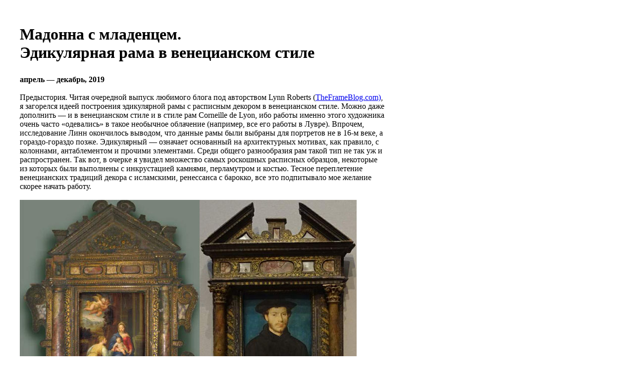

--- FILE ---
content_type: text/html
request_url: https://prodesign.ru/home/2019_frame_madonna/
body_size: 10645
content:
<html>

<head>
<meta http-equiv="Content-Type" content="text/html; charset=windows-1251">
<title>Сергей Пронин: Мадонна с младенцем.
Эдикулярная рама в венецианском стиле.&nbsp; Апрель
— декабрь 2019</title>
</head>

<body topmargin="0" leftmargin="0">

<table border="0" width="780" bgcolor="#FFFFFF" cellspacing="0" cellpadding="0">
  <tr>
    <td width="100%"><font size="5"><b><p ALIGN="center">&nbsp;</p>
    </b></font><p ALIGN="left" style="margin-left: 20; padding-left: 20"><b><font size="6">Мадонна
    с младенцем. <br>
    Эдикулярная рама в венецианском стиле<br>
    </font><font size="5"><br>
    </font>апрель — декабрь, 2019<br>
    </b><br>
    Предыстория. Читая очередной выпуск любимого
    блога под авторством Lynn Roberts (<a href="http://theframeblog.com">TheFrameBlog.com)</a>,
    я загорелся идеей построения эдикулярной рамы с
    расписным декором в венецианском стиле. Можно
    даже дополнить — и в венецианском стиле и в стиле
    рам Corneille de Lyon, ибо работы именно этого художника
    очень часто «одевались» в такое необычное
    облачение (например, все его работы в Лувре).
    Впрочем, исследование Линн окончилось выводом,
    что данные рамы были выбраны для портретов не в
    16-м веке, а гораздо-гораздо позже. Эдикулярный —
    означает основанный на архитектурных мотивах,
    как правило, с колоннами, антаблементом и прочими
    элементами. Среди общего разнообразия рам такой
    тип не так уж и распространен. Так вот, в очерке я
    увидел множество самых роскошных расписных
    образцов, некоторые из которых были выполнены с
    инкрустацией камнями, перламутром и костью.
    Тесное переплетение&nbsp; венецианских традиций
    декора с исламскими, ренессанса с барокко, все
    это подпитывало мое желание скорее начать
    работу.<br>
    <br>
    <img src="00.jpg" width="680" height="510" alt="TheFrameBlog.com"><br>
    <br>
    <img src="00a.jpg" width="680" height="510" alt="TheFrameBlog.com"><br>
    <br>
    Что-же... я еще ничего не представлял ни о
    конструкции, ни о материалах, ни, тем более, о
    картине... Полный экспромт! Впрочем, не привыкать.
    Главное — начать. И я начал, отпилив несколько
    плоских заготовок. Расчет должен бы показаться
    примитивным: что там, высчитать парные тумбы и
    прочие прямоугольные детали, определить число
    ярусов и прочее. Но когда делаешь все впервые, над
    каждой цифрой зависаешь: а гармоничны ли
    пропорции? А достаточно ли уровней, а как делали
    мастера, а могу ли позволить себе сделать так? И
    еще сотни микро-вопросов, требующих четкого и
    желательно быстрого ответа.<br>
    <br>
    <img src="01.jpg" width="680" height="510"><br>
    <br>
    Набор элементов на данном этапе шел вполне себе
    бойко. <br>
    <br>
    <img src="02.jpg" width="680" height="510"><br>
    <br>
    В качестве колонн планирую использовать
    березовые нагели. Согласно каноническим трудам
    Андреа Палладио, нужно сделать заужение колонн.
    Токарника пока нет, с дрелью тоже морочиться не
    хочу, зауживаю вручную.<br>
    <br>
    <img src="03.jpg" width="680" height="510"><br>
    <br>
    Поймать точно уровни оснований и баз колонн
    оказалось не так просто, впрочем, уверен, что
    умение пилить ровно составляет как минимум
    половину мастерства работы с деревом. И, бывая,
    промахнувшись, сильно ругаюсь на себя. Колонны
    для крепости сажаю на бамбуковые штифты.<br>
    <br>
    <img src="04.jpg" width="680" height="510"><br>
    <br>
    К частому вопросу друзей, как я всё успеваю...
    ответ прост — никак! Сборище неоконченных работ
    тому подтверждение. Зайцы так и не обрамлены.
    Розетка для третьего панно по рисункам Джеймса
    Каллинга всё ждет своей очереди. Но конструкция с
    колоннами склеена, и это уже хорошо.<br>
    <br>
    <img src="05.jpg" width="510" height="680"><br>
    <br>
    А что с крышей? Вопрос пока тоже открыт. Рисовал и
    варианты с прерыванием в раннебарочном стиле,
    как еще рисовал Микеланджело, и закрытые, на
    которых позже и остановился. Пришла идея в раме
    сделать секрет, на манер шкатулки, чего месту зря
    пропадать.<br>
    <br>
    <img src="06.jpg" width="680" height="510"><br>
    <br>
    Из делянок набрал фоновую досочку и отстрогал ее.<br>
    <br>
    <img src="07.jpg" width="680" height="510"><br>
    <br>
    Наконец-то приходит слабое понимание по
    конструкции верхней части!<br>
    <br>
    <img src="08.jpg" width="680" height="510"><br>
    <br>
    <img src="09.jpg" width="680" height="510"><br>
    <br>
    Что интересно, случилось здесь даже использовать
    маркетри из квадратиков для устилания крыши!
    Правда, все под покраску, но ведь набор! Границы
    склейки будут хорошо проступать под краской.<br>
    <br>
    <img src="10.jpg" width="680" height="510"><br>
    <br>
    <img src="11.jpg" width="680" height="510"><br>
    <br>
    Все детали готовы!<br>
    <br>
    <img src="12.jpg" width="680" height="510"><br>
    <br>
    Вырезал область для портрета, приклеил панель
    для девиза и начал подготовку к отделке. <br>
    Первые два слоя — акриловая пропитка. <br>
    <br>
    <img src="13.jpg" width="680" height="510"><br>
    <br>
    Затем — матовая белая краска.<br>
    <br>
    <img src="14.jpg" width="680" height="510"><br>
    <br>
    Затем — акрил «жидкое золото».<br>
    <br>
    <img src="15.jpg" width="680" height="510"><br>
    <br>
    «Автор в раме».Идея со сграффито по акрилу
    (гравировкой по вернему покрытию до нижнего)
    поначалу провалилась. Хотя дело оказалось в
    испортившемся малотекучем акриле, он застывал
    толстой пленкой и не позволял отделять тонкие
    детали друг от друга. Едва не решил вообще
    отказаться от него.<br>
    <br>
    <img src="16.jpg" width="680" height="510"><br>
    <br>
    Пришла мысль про три квадратных элемента
    сверху... Надо сошлифовать и доклеить. Любимый
    бардак на столе, Александра Сергеевна играет в
    свой домик, в котором всё не доделаю мебель и
    декор стен с полами... тоже некогда. Открываю
    вторую банку акрила и понимаю, что все не так
    плохо. Начинаю наносить орнаменты.<br>
    <br>
    <img src="17.jpg" width="510" height="680"><br>
    <br>
    Орнаментальные сюжеты беру свои, частично
    опираясь на элементы из декора венецианских рам
    и рам Корнеля (например, 5-лепестковые цветы).<br>
    <br>
    <img src="18.jpg" width="680" height="510"><br>
    <br>
    Делаю снимки на разных фонах и с разным
    освещением, просто проверить свои впечатления.
    Можно работать далее.</p>
    <p ALIGN="left" style="margin-left: 20; padding-left: 20"><img src="19.jpg" width="510"
    height="680"><br>
    <br>
    <img src="20.jpg" width="510" height="680"><br>
    <br>
    <img src="21.jpg" width="680" height="510"><br>
    <br>
    <img src="22.jpg" width="680" height="510"><br>
    <br>
    Решаю еще подчистить «окно». И приступаю к
    орнаментам фона, про которые тоже пока не имею ни
    малейшего понятия.<br>
    <br>
    <img src="23.jpg" width="680" height="510"><br>
    <br>
    <img src="24.jpg" width="680" height="510"><br>
    <br>
    Час за часом, в два дня панель покрывается
    орнаментом. Сграффито местами выручает, очень
    удобно корректировать рисунок. По незастывшему
    акрилу неплохо снимается и зубачисткой, по
    застывшему все же удобнее микрорезцом, чтобы не
    поднимать акриловую пленку.<br>
    <br>
    <img src="25.jpg" width="680" height="510"><br>
    <br>
    <img src="26.jpg" width="680" height="510"><br>
    <br>
    <img src="27.jpg" width="680" height="510"><br>
    <br>
    <img src="28.jpg" width="680" height="510"><br>
    <br>
    <img src="29.jpg" width="680" height="510"><br>
    <br>
    <img src="30.jpg" width="680" height="510"><br>
    <br>
    Остается дело за самой картиной.<br>
    <br>
    <img src="31.jpg" width="680" height="510"><br>
    <br>
    <img src="32.jpg" width="680" height="510"><br>
    <br>
    <img src="33.jpg" width="680" height="510"><br>
    <br>
    Прикладываю разные образцы на бумаге для
    понимания лучшего портретного размера и цвета.<br>
    <br>
    <img src="34.jpg" width="680" height="510"><br>
    <br>
    <img src="35.jpg" width="680" height="510"><br>
    <br>
    К своему стыду еще ни разу не пробовал писать
    маслом, не то что портреты, а вообще. А тут
    собрался написать портрет быстрозастывающим
    акрилом. Это было приключение! Честно говоря,
    думал, что навряд ли получится, но поскольку
    ввязался, надо было действовать решительно и без
    промедлений.<br>
    <br>
    <img src="36.jpg" width="680" height="510"><br>
    <br>
    Сюжет: малыш обхватил своими пальчиками палец
    матери. Хорошо помню эти волнительные мгновенья,
    когда все мои трое детей, будучи малышами, также
    держали меня за палец своими крохотными нежными
    пальчиками. Это самые самые удивительные и
    трогательные моменты в жизни.<br>
    <br>
    <img src="37.jpg" width="680" height="510"><br>
    <br>
    <img src="38.jpg" width="680" height="510"><br>
    <br>
    <img src="39.jpg" width="680" height="510"><br>
    <br>
    <img src="40.jpg" width="680" height="510"><br>
    <br>
    <img src="41.jpg" width="680" height="510"><br>
    <br>
    Два предмета, работа над которыми длилась
    полгода. И если в случае с лютневой гитарой это
    были именно полгода, то в случае с рамой, бывало,
    откладывал работу на несколько недель.<br>
    <br>
    <img src="42.jpg" width="680" height="510"><br>
    <br>
    <img src="43.jpg" width="680" height="510"><br>
    <br>
    <img src="44.jpg" width="510" height="680"><br>
    <br>
    Закрыл область портрета несколькими слоями лака
    и сделал петлю подвеса.<br>
    <br>
    <img src="45.jpg" width="680" height="510"><br>
    <br>
    <img src="46.jpg" width="680" height="510"><br>
    <br>
    <img src="47.jpg" width="680" height="541"><br>
    <br>
    Надпись гласит: Deus Caritas Est — Бог есть любовь.&nbsp; <br>
    <br>
    FIN<br>
    .<br>
    <br>
    <br>
    2019&nbsp;&nbsp; © Сергей Пронин &nbsp; |&nbsp; <em><a
    href="http://www.prodesign.ru">www.prodesign.ru</a> &nbsp;</em> |&nbsp; <em><a
    href="mailto:sergey@prodesign.ru">sergey@prodesign.ru</a></em><br>
    <br>
    <br>
    </td>
  </tr>
  <tr>
    <td width="100%"></td>
  </tr>
</table>
</body>
</html>
